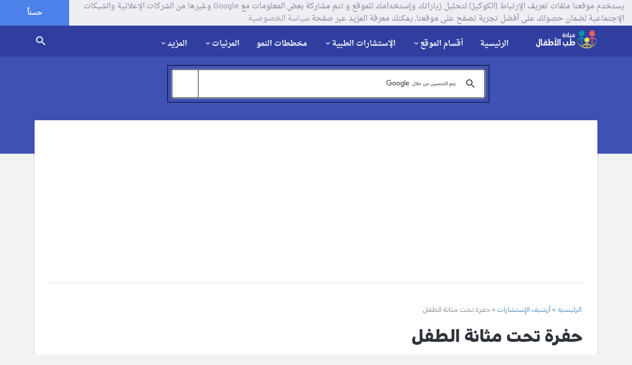

--- FILE ---
content_type: text/html; charset=utf-8
request_url: https://childclinic.net/consultation/%D8%AD%D9%81%D8%B1%D8%A9-%D8%AA%D8%AD%D8%AA-%D9%85%D8%AB%D8%A7%D9%86%D8%A9-%D8%A7%D9%84%D8%B7%D9%81%D9%84/
body_size: 12033
content:
<!DOCTYPE html>
<!--[if lt IE 7 ]> <html class="ie ie6 ie-lt10 ie-lt9 ie-lt8 ie-lt7 no-js" lang="ar" dir="rtl"> <![endif]-->
<!--[if IE 7 ]>    <html class="ie ie7 ie-lt10 ie-lt9 ie-lt8 no-js" lang="ar" dir="rtl"> <![endif]-->
<!--[if IE 8 ]>    <html class="ie ie8 ie-lt10 ie-lt9 no-js" lang="ar" dir="rtl"> <![endif]-->
<!--[if IE 9 ]>    <html class="ie ie9 ie-lt10 no-js" lang="ar" dir="rtl"> <![endif]-->
<!--[if gt IE 9]><!--><html class="no-js" lang="ar" dir="rtl"><!--<![endif]-->
<!-- the "no-js" class is for Modernizr. --> 
<head>
<base href="https://childclinic.net/" /><meta http-equiv="Content-Type" content="text/html; charset=utf-8">
	<title>حفرة تحت مثانة الطفل</title>
	
	<meta name="viewport" content="width=device-width, initial-scale=1.0, maximum-scale=1.0, user-scalable=no"/>
	<meta name="robots" content="index,follow,noodp,noydir" />
	<meta name="description" content="لقد اغتسلت ابنتي في البحر وفي حمام السباحة لحوالي 3 مرات ، وبالأمس بينما كنت أقوم بتنظيفها ، أدركت أن لديها حفرة تحت مثانتها وكنت قلقة هل هي طبيبة عادية؟">
	<meta name="keywords" content="حفرة,تحت,مثانة,الطفل,البنت">
	<meta name="author" content="Dr.Radwan Ghazal - MD,FAAP">
	<meta name="generator" content="http://ayhamkhalaf.com" />
	<meta name="thumbnail" content="https://childclinic.net/media/meta/thumb.png" />
	<meta name="application-name" content="عيادة طب الأطفال"/>
	<meta name="msapplication-TileColor" content="#def5f9"/>
	<meta name="msapplication-square70x70logo" content="https://childclinic.net/style/materialstyle/img/faviconx70.png"/>
	<meta name="msapplication-square150x150logo" content="https://childclinic.net/style/materialstyle/img/faviconx150.png"/>
	<meta name="msapplication-wide310x150logo" content="https://childclinic.net/style/materialstyle/img/faviconx310.png"/>
	<meta name="msapplication-square310x310logo" content="https://childclinic.net/style/materialstyle/img/faviconx310.png"/>
	<meta name="google-site-verification" content="pjVg7C020-6CzKimzD2Y9A82e9k5hAfawS39iNPs5uo" />
	<meta name="alexaVerifyID" content="HqbHkZeoZ9Gd0mzf1h4s-DrhHwM" />
	<!-- Favicon  -->
	<link rel="shortcut icon" href="https://childclinic.net/style/materialstyle/img/favicon.png">
	<link rel="icon" href="https://childclinic.net/style/materialstyle/img/favicon.png">
	<link rel="icon" href="https://childclinic.net/style/materialstyle/img/favicon@2x.png">
	<link rel="apple-touch-icon" href="https://childclinic.net/style/materialstyle/img/iphone-favicon.png">
	<link rel="apple-touch-icon" href="https://childclinic.net/style/materialstyle/img/iphone-favicon@2x.png" sizes="76x76" />
	<link rel="apple-touch-icon" href="https://childclinic.net/style/materialstyle/img/ipad-favicon.png" sizes="120x120" />
	<link rel="apple-touch-icon" href="https://childclinic.net/style/materialstyle/img/ipad-favicon@2x.png" sizes="152x152" />
	<link rel="apple-touch-icon" href="https://childclinic.net/style/materialstyle/img/faviconx180.png" sizes="180x180">
	<link rel="dns-prefetch" href="https://childclinic.net" />
	<link rel="canonical" href="https://childclinic.net/consultation/%D8%AD%D9%81%D8%B1%D8%A9-%D8%AA%D8%AD%D8%AA-%D9%85%D8%AB%D8%A7%D9%86%D8%A9-%D8%A7%D9%84%D8%B7%D9%81%D9%84/" />
	<link rel="author" href="https://plus.google.com/109056390245721486574" />
	<link rel="publisher" href="https://plus.google.com/+ChildclinicNet" />
	<link rel="alternate" href="https://childclinic.net/rss/article/" type="application/rss+xml" title="خلاصات المقالات  RSS"  />
	<link rel="alternate" href="https://childclinic.net/rss/consultation/" type="application/rss+xml" title="خلاصات الإستشارات  RSS"  />
	<!-- Schema.org markup for Google+ -->
	<meta itemscope itemtype="http://schema.org/Article" />
	<meta itemprop="name" content="حفرة تحت مثانة الطفل">
	<meta itemprop="headline" content="حفرة تحت مثانة الطفل" />
	<meta itemprop="description" content="لقد اغتسلت ابنتي في البحر وفي حمام السباحة لحوالي 3 مرات ، وبالأمس بينما كنت أقوم بتنظيفها ، أدركت أن لديها حفرة تحت مثانتها وكنت قلقة هل هي طبيبة عادية؟">
	<meta itemprop="image" content="https://childclinic.net/media/meta/og-consultation-thumb.png">
	<!-- Facebook Card -->
	<meta property="og:title" content="حفرة تحت مثانة الطفل">
	<meta property="og:type" content="article">
	<meta property="og:url" content="https://childclinic.net/consultation/%D8%AD%D9%81%D8%B1%D8%A9-%D8%AA%D8%AD%D8%AA-%D9%85%D8%AB%D8%A7%D9%86%D8%A9-%D8%A7%D9%84%D8%B7%D9%81%D9%84/">
	<meta property="og:image" content="https://childclinic.net/media/meta/og-consultation-thumb.png">
	<meta property="og:image:width" content="600" />
	<meta property="og:image:height" content="315" />
	<meta property="og:site_name" content="عيادة طب الأطفال">
	<meta property="og:description" content="لقد اغتسلت ابنتي في البحر وفي حمام السباحة لحوالي 3 مرات ، وبالأمس بينما كنت أقوم بتنظيفها ، أدركت أن لديها حفرة تحت مثانتها وكنت قلقة هل هي طبيبة عادية؟">
	<meta property="article:publisher" content="https://www.facebook.com/childclinic/" />
	<meta property="article:author" content="https://www.facebook.com/radwanghazal" />
	<!-- Twitter Card -->
	<meta name="twitter:card" content="summary_large_image" />
	<meta name="twitter:site" content="@child_clinic" />
	<meta name="twitter:creator" content="@drradwanghazal" />
	<meta name="twitter:domain" content="childclinic.net" />
	<meta name="twitter:title" content="حفرة تحت مثانة الطفل" />
	<meta name="twitter:description" content="لقد اغتسلت ابنتي في البحر وفي حمام السباحة لحوالي 3 مرات ، وبالأمس بينما كنت أقوم بتنظيفها ، أدركت أن لديها حفرة تحت مثانتها وكنت قلقة هل هي طبيبة عادية؟" />
	<meta name="twitter:image" content="https://childclinic.net/media/meta/og-consultation-thumb.png" />
	<!-- CSS-MIN-START  -->
	<link type="text/css" rel="stylesheet" id='materialize-css' href="style/materialstyle/library/materialize/css/materialize.css" media="screen,projection"/>
	<link type="text/css" rel="stylesheet" id='materialize-rtl-css' href="style/materialstyle/library/materialize/css/materialize-rtl.css" media="screen,projection"/>
	<link type="text/css" rel="stylesheet" id='bootstrap-css' href="style/materialstyle/library/bootstrap/css/bootstrap.css" media="screen,projection"/>
	<link type="text/css" rel="stylesheet" id='bootstrap-rtl-css' href="style/materialstyle/library/bootstrap/css/bootstrap-rtl.css" media="screen,projection"/>
	<link type="text/css" rel="stylesheet" id='font-awesome-css' href="style/materialstyle/library/font-awesome/css/font-awesome.min.css" media="screen,projection">
	<link type="text/css" rel="stylesheet" id='animations-css' href="style/materialstyle/css/animations.css" media="screen,projection">
	<link type="text/css" rel="stylesheet" id='fotorama-css' href="style/materialstyle/library/fotorama/fotorama.css" media="screen,projection">
	<link type="text/css" rel="stylesheet" id='owl-carousel-css' href="style/materialstyle/css/owl.carousel.css"/>
	<link type="text/css" rel="stylesheet" id='fancybox-css' href="style/materialstyle/css/jquery.fancybox.css"/>
	<link type="text/css" rel="stylesheet" id='social-btn-css' href="style/materialstyle/css/social-btn.css" media="screen,projection"/>
	<link type="text/css" rel="stylesheet" id='rrssb-css' href="style/materialstyle/css/rrssb.css" media="screen,projection"/>
	<link type="text/css" rel="stylesheet" id='style-css' href="style/materialstyle/css/style.css" media="screen,projection"/>
	<link type="text/css" rel="stylesheet" id='cooki-css' href="style/materialstyle/css/cooki.css" media="screen,projection"/>
	<!-- END-CSS-MIN  -->
	<!-- Scripts  -->
	<!-- HTML5 Shim and Respond.js IE8 support of HTML5 elements and media queries -->
	<!-- WARNING: Respond.js doesn't work if you view the page via file:// -->
	<!--[if lt IE 9]>
	<script src="https://oss.maxcdn.com/libs/html5shiv/3.7.0/html5shiv.js"></script>
	<script src="https://oss.maxcdn.com/libs/respond.js/1.3.0/respond.min.js"></script>
	<![endif]-->

	<script data-ad-client="ca-pub-5967692282231132" async src="https://pagead2.googlesyndication.com/pagead/js/adsbygoogle.js"></script>
</head>
<body>

  <!-- Off screen navigation -->
  <div id="sidr" class="grey lighten-4">
<div class="grey lighten-4 sidrdl"><a href="https://childclinic.net/" class="logo-lg"><img alt="عيادة طب الأطفال" src="style/materialstyle/img/iphone-favicon.png" style="width:60px;height:60px;" /></a></div>
<!--<div class="grey lighten-4 sidrds">
              <!--
                <div class="col-xs-12 col-md-12 grey lighten-4">
				<form action="search/" accept-charset="utf-8" method="post">
                  <div class="input-field col-xs-7 col-md-5 grey lighten-4">
                    <i class="fa fa-search prefix"></i>
                    <input id="icon_prefix" type="text" class="validate" name="namesearch">
                    <label for="icon_prefix">إبحث في الموقع</label>
                  </div>
                  <div class="input-field col-xs-5 col-md-3 grey lighten-4">
                    <button class="waves-effect waves-light btn grey" type="submit" name="send"><i class="mdi-action-search center"></i></button>
                  </div>
				  </form>
				</div>
              
</div>-->
                    <div class="accordion-color grey lighten-4 z-depth-0">
                      <ul class="collapsible z-depth-0" data-collapsible="accordion">

                        <li><div class="collapsible-header grey lighten-2 waves-effect waves-light"><a href="https://childclinic.net/"><i class="fa fa-home"></i>الرئيسية</a></div></li>
					  
                        <li>
                          <div class="collapsible-header grey lighten-3 waves-effect waves-light"><i class="fa fa-list-ul"></i>أقسام الموقع</div>
                          <div class="collapsible-body grey lighten-4 paddinnng_right">
							<ul class="insidr">
							<li><a href='category/%D8%A3%D8%AE%D8%A8%D8%A7%D8%B1-%D8%A7%D9%84%D8%B7%D8%A8/'>أخبار الطب</a></li><li><a href='category/%D8%A7%D9%84%D8%AD%D9%85%D9%84-%D9%88%D8%A7%D9%84%D9%88%D9%84%D8%A7%D8%AF%D8%A9/'>الحمل والولادة</a></li><li><a href='category/%D9%86%D9%85%D9%88-%D9%88%D8%AA%D8%B7%D9%88%D8%B1-%D8%A7%D9%84%D8%B7%D9%81%D9%84/'>نمو و تطور الطفل</a></li><li><a href='category/%D8%A7%D8%B3%D8%B9%D8%A7%D9%81%D8%A7%D8%AA-%D8%A7%D9%84%D8%A3%D8%B7%D9%81%D8%A7%D9%84/'>اسعافات الأطفال</a></li><li><a href='category/%D8%A3%D9%85%D8%B1%D8%A7%D8%B6-%D8%A7%D9%84%D8%A3%D8%B7%D9%81%D8%A7%D9%84/'>أمراض الأطفال</a></li><li><a href='category/%D8%AA%D8%BA%D8%B0%D9%8A%D8%A9-%D8%A7%D9%84%D8%B7%D9%81%D9%84/'>تغذية الطفل</a></li><li><a href='category/%D8%B3%D9%84%D8%A7%D9%85%D8%A9-%D8%A7%D9%84%D8%A3%D8%B7%D9%81%D8%A7%D9%84/'>سلامة الأطفال</a></li><li><a href='category/%D8%A3%D8%B3%D9%85%D8%A7%D8%A1-%D8%A7%D9%84%D8%A3%D8%B7%D9%81%D8%A7%D9%84/'>أسماء الأطفال</a></li><li><a href='category/%D8%AD%D8%B3%D8%A7%D8%A8%D8%A7%D8%AA-%D8%B7%D8%A8%D9%8A%D8%A9/'>حسابات طبية</a></li><li><a href='category/%D8%A7%D9%84%D8%B7%D8%A8-%D8%A7%D9%84%D8%A8%D8%AF%D9%8A%D9%84/'>الطب البديل</a></li>
							</ul>
						 </div>
                        </li>
						
						
						
                        <li>
                          <div class="collapsible-header grey lighten-2 waves-effect"><i class="fa fa-user-md"></i>الإستشارات الطبية</div>
                          <div class="collapsible-body grey lighten-4 paddinnng_right">
							<ul class="insidr">
								<li><a href="consultation/terms/">شروط الإستخدام</a></li>
								<li><a href="consultation/%D8%A7%D9%85%D8%B3%D8%A7%D9%83-%D8%AC%D8%A7%D9%85%D8%AF-%D8%B9%D9%86%D8%AF-%D8%A7%D9%84%D8%B1%D8%B6%D9%8A%D8%B9/">تصفح الإستشارات</a></li>
								<li><a href="consultation/archive/">أرشيف الإستشارات</a></li>
								<li><a href="consultation/add/">أرسل استشارتك</a></li>
							</ul>
						  </div>
                        </li>
						
						
						<li><div class="collapsible-header grey lighten-3 waves-effect waves-light"><a href="growth-charts/"><i class="fa fa-bar-chart"></i>مخططات النمو</a></div></li>
						
                        <li>
                          <div class="collapsible-header grey lighten-2 waves-effect"><i class="fa fa-youtube"></i>المرئيات</div>
                          <div class="collapsible-body grey lighten-4 paddinnng_right">
							<ul class="insidr">
          <li><a href="photos/">مكتبة الصور</a></li>
          <li><a href="videos/">مكتبة الفيديو</a></li>
							</ul>
						  </div>
                        </li>
						
                        <li>
                          <div class="collapsible-header grey lighten-3"><i class="fa fa-chevron-circle-down"></i>المزيد</div>
                          <div class="collapsible-body grey lighten-4 paddinnng_right">
							<ul class="insidr">
		<li><a href="newsletter/">النشرات البريدية</a></li>
		<li><a href="pediatrics-directory/">دليل المواقع</a></li>
		<li><a href="reviews/">آراء في الموقع</a></li>
		<li><a href="nominations/">ترشيح الموقع</a></li>
		<li><a href="support-us/">دعم الموقع مجاناً</a></li>
		<li><a href="awards/">جوائز الموقع</a></li>
		<li><a href="privacy/">سياسة الخصوصية</a></li>
		<li><a href="advertising/">سياسة الإعلان</a></li>
		<li><a href="terms/">شروط الإستخدام</a></li>
		<li><a href="about/">حول الموقع</a></li>
		<li><a href="contact/">اتصل بنا</a></li>
							</ul>
						  </div>
                        </li>	
						
						
                      </ul>
                    </div>

  </div><!-- /#sidr -->

  <!-- header -->
  <header>
    <!-- nav -->
    <div class="nav nav-sticky indigo darken-2 sticky nosticky">
      <div class="container">
      <a href="https://childclinic.net/" class="brand-logo right"><img src="style/materialstyle/img/logo.png" alt="عيادة طب الأطفال"></a>
      <div class="menu">
        <ul>
		
		  <li><a href="https://childclinic.net/">الرئيسية</a></li>
          <li class="dropdown">
            <a id="drop1" href="#" class="dropdown-toggle" data-toggle="dropdown" aria-haspopup="true" aria-expanded="false">أقسام الموقع<i class="mdi-hardware-keyboard-arrow-down caret"></i></a> 
            <ul class="dropdown-menu" aria-labelledby="drop1">
              <li><a href='category/%D8%A3%D8%AE%D8%A8%D8%A7%D8%B1-%D8%A7%D9%84%D8%B7%D8%A8/'>أخبار الطب</a></li><li><a href='category/%D8%A7%D9%84%D8%AD%D9%85%D9%84-%D9%88%D8%A7%D9%84%D9%88%D9%84%D8%A7%D8%AF%D8%A9/'>الحمل والولادة</a></li><li><a href='category/%D9%86%D9%85%D9%88-%D9%88%D8%AA%D8%B7%D9%88%D8%B1-%D8%A7%D9%84%D8%B7%D9%81%D9%84/'>نمو و تطور الطفل</a></li><li><a href='category/%D8%A7%D8%B3%D8%B9%D8%A7%D9%81%D8%A7%D8%AA-%D8%A7%D9%84%D8%A3%D8%B7%D9%81%D8%A7%D9%84/'>اسعافات الأطفال</a></li><li><a href='category/%D8%A3%D9%85%D8%B1%D8%A7%D8%B6-%D8%A7%D9%84%D8%A3%D8%B7%D9%81%D8%A7%D9%84/'>أمراض الأطفال</a></li><li><a href='category/%D8%AA%D8%BA%D8%B0%D9%8A%D8%A9-%D8%A7%D9%84%D8%B7%D9%81%D9%84/'>تغذية الطفل</a></li><li><a href='category/%D8%B3%D9%84%D8%A7%D9%85%D8%A9-%D8%A7%D9%84%D8%A3%D8%B7%D9%81%D8%A7%D9%84/'>سلامة الأطفال</a></li><li><a href='category/%D8%A3%D8%B3%D9%85%D8%A7%D8%A1-%D8%A7%D9%84%D8%A3%D8%B7%D9%81%D8%A7%D9%84/'>أسماء الأطفال</a></li><li><a href='category/%D8%AD%D8%B3%D8%A7%D8%A8%D8%A7%D8%AA-%D8%B7%D8%A8%D9%8A%D8%A9/'>حسابات طبية</a></li><li><a href='category/%D8%A7%D9%84%D8%B7%D8%A8-%D8%A7%D9%84%D8%A8%D8%AF%D9%8A%D9%84/'>الطب البديل</a></li>
            </ul>
          </li>
          <li class="dropdown">
            <a id="drop2" href="#" class="dropdown-toggle" data-toggle="dropdown" aria-haspopup="true" aria-expanded="false">الإستشارات الطبية<i class="mdi-hardware-keyboard-arrow-down caret"></i></a> 
            <ul class="dropdown-menu" aria-labelledby="drop2">
              <li><a href="consultation/terms/">شروط استخدام الإستشارات</a></li>
              <li><a href="consultation/%D8%A7%D9%85%D8%B3%D8%A7%D9%83-%D8%AC%D8%A7%D9%85%D8%AF-%D8%B9%D9%86%D8%AF-%D8%A7%D9%84%D8%B1%D8%B6%D9%8A%D8%B9/">تصفح الإستشارات</a></li>
              <li><a href="consultation/archive/">أرشيف الإستشارات</a></li>
              <li><a href="consultation/add/">أرسل استشارتك</a></li>
            </ul>
          </li>
		  <li><a href="growth-charts/">مخططات النمو</a></li>
          <li class="dropdown">
            <a id="drop3" href="#" class="dropdown-toggle" data-toggle="dropdown" aria-haspopup="true" aria-expanded="false">المرئيات<i class="mdi-hardware-keyboard-arrow-down caret"></i></a> 
            <ul class="dropdown-menu" aria-labelledby="drop3">
              <li><a href="photos/">مكتبة الصور</a></li>
              <li><a href="videos/">مكتبة الفيديو</a></li>
            </ul>
          </li>
		  
          <li class="dropdown">
            <a id="drop4" href="#" class="dropdown-toggle" data-toggle="dropdown" aria-haspopup="true" aria-expanded="false">المزيد<i class="mdi-hardware-keyboard-arrow-down caret"></i></a> 
            <ul class="dropdown-menu" aria-labelledby="drop4">
			  <li><a href="newsletter/">النشرات البريدية</a></li>
			  <li><a href="pediatrics-directory/">دليل المواقع</a></li>
			  <li class="divider"></li>
			  <li><a href="reviews/">آراء في الموقع</a></li>
			  <li><a href="nominations/">ترشيح الموقع</a></li>
			  <li><a href="support-us/">دعم الموقع مجاناً</a></li>
			  <li><a href="awards/">جوائز الموقع</a></li>
			  <li class="divider"></li>
              <li><a href="privacy/">سياسة الخصوصية</a></li>
              <li><a href="advertising/">سياسة الإعلان</a></li>
              <li><a href="terms/">شروط الإستخدام</a></li>
			  <li class="divider"></li>
              <li><a href="about/">حول الموقع</a></li>
              <li><a href="contact/">اتصل بنا</a></li>
            </ul>
          </li>
        </ul>
      </div>
      <!-- search -->
      
      <!-- <span id="trigger-overlay" class="search-icon"><a href="search"><i class="mdi-action-search"></i></a></span> -->
      <span class="search-icon"><a href="search"><i class="mdi-action-search"></i></a></span>
      <div class="menu-icon" href="#sidr">
        <i class="mdi-navigation-menu"></i>
      </div>
      
      
      
      <!--
      <div class="overlay overlay-genie" data-steps="m 701.56545,809.01175 35.16718,0 0,19.68384 -35.16718,0 z;m 698.9986,728.03569 41.23353,0 -3.41953,77.8735 -34.98557,0 z;m 687.08153,513.78234 53.1506,0 C 738.0505,683.9161 737.86917,503.34193 737.27015,806 l -35.90067,0 c -7.82727,-276.34892 -2.06916,-72.79261 -14.28795,-292.21766 z;m 403.87105,257.94772 566.31246,2.93091 C 923.38284,513.78233 738.73561,372.23931 737.27015,806 l -35.90067,0 C 701.32034,404.49318 455.17312,480.07689 403.87105,257.94772 z;M 51.871052,165.94772 1362.1835,168.87863 C 1171.3828,653.78233 738.73561,372.23931 737.27015,806 l -35.90067,0 C 701.32034,404.49318 31.173122,513.78234 51.871052,165.94772 z;m 52,26 1364,4 c -12.8007,666.9037 -273.2644,483.78234 -322.7299,776 l -633.90062,0 C 359.32034,432.49318 -6.6979288,733.83462 52,26 z;m 0,0 1439.999975,0 0,805.99999 -1439.999975,0 z">
        <svg xmlns="http://www.w3.org/2000/svg" width="100%" height="100%" viewBox="0 0 1440 806" preserveAspectRatio="none">
          <path class="overlay-path" d="m 701.56545,809.01175 35.16718,0 0,19.68384 -35.16718,0 z"/>
        </svg>
        <button type="button" class="overlay-close"><i class="mdi-navigation-close"></i></button>
        
<div class="search-form">
          <div class="container">
            <div class="row">
              <span>طفلي يشكو من :</span>
              <script async src='https://cse.google.com/cse.js?cx=partner-pub-5967692282231132:bhykqz181ey'></script><div class="gcse-searchbox-only"></div>
            </div>
          </div>
        </div>
-->


        
        <!--<div class="search-form">
          <div class="container">
            <div class="row">
              <span>طفلي يشكو من :</span>
              <form action="search/" accept-charset="utf-8" method="post">
                <input type="text" name="namesearch" class="col-md-7 col m7" id="namesearch" placeholder="ما الذي تريد البحث عنه؟">
				<div class="input-field col-sm-12 center">
                  <button class="waves-effect waves-light btn btn-flat-large pink" type="submit" name="send"><i class="mdi-action-search right"></i> إبحث الآن</button>
                </div>
              </form>
            </div>
          </div>
        </div>-->
      </div> <!--/ search -->
	  </div>
 <!--/ nav -->
  </header>
  <!--/ header --><div class="heading-bg indigo">
  <div class="h-100 container">
    <div class="h-100 row">
        
        <script async src="https://cse.google.com/cse.js?cx=partner-pub-5967692282231132:bhykqz181ey"></script>

        <div class="col-xs-2 .col-md-2 align-middle center">
        </div>

        <div class="h-100 col-xs-8 .col-md-8 align-middle center">
            
            <div class="gcse-searchbox-only"></div>
            
        </div>
        
        <div class="col-xs-2 .col-md-2 align-middle center">
        </div>
        
    </div>
  </div>
</div>

<!-- Blogs container -->
<div class="section blog">
  <div class="container">
    <div class="row no-margin-bottom">
      <div class="lb col-sm-12">
        <!-- Single post -->
        <div class="single">
          <!-- Post content -->
          <div class="post single-post no-margin-bottom">
			<div id="breadcrumb-row"><ol itemscope itemtype="http://schema.org/BreadcrumbList"><li itemprop="itemListElement" itemscope itemtype="http://schema.org/ListItem">
							<a itemprop="item" href="https://childclinic.net/"><span itemprop="name">الرئيسية</span></a>
							<meta itemprop="position" content="1" />
						</li><li itemprop="itemListElement" itemscope itemtype="http://schema.org/ListItem">
							<a itemprop="item" href="consultation/archive/"><span itemprop="name">أرشيف الإستشارات</span></a>
							<meta itemprop="position" content="2" />
						</li><li itemprop="itemListElement" itemscope="" itemtype="http://schema.org/ListItem">
							<span itemprop="name">حفرة تحت مثانة الطفل</span>
							<meta itemprop="position" content="3">
						</li></ol></div>
            <h1>حفرة تحت مثانة الطفل</h1>
            <div class="single-content text-darken-3">
              

<h5>معلومات الإستشارة</h5>
<div class="grey-text text-darken-3">
<span class="author"><i class="fa fa-sort-numeric-asc"></i> رقم الإستشارة : 7156</span>
</div>
<div class="grey-text text-darken-3">
<span class="author"><i class="mdi-social-person"></i> المرسل : Sara</span>
</div>
<div class="grey-text text-darken-3">
<span class="author"><i class="fa fa-globe"></i> البلد : المغرب</span>
</div>
<div class="grey-text text-darken-3">
<span class="author"><i class="mdi-device-access-time"></i> التاريخ : 23-07-2020</span>
</div>
<div class="grey-text text-darken-3">
<span class="author"><i class="mdi-action-visibility"></i> مرات القراءة : 5104</span>
</div>

<h5>معلومات الطفل</h5>
<div class="grey-text text-darken-3">
<span class="author"><i class="fa fa-child"></i> اسم الطفل : Yara</span>
</div>
<div class="grey-text text-darken-3">
<span class="author"><i class="fa fa-calendar"></i> تاريخ ولادته : 19022020</span>
</div>
<div class="grey-text text-darken-3">
<span class="author"><i class="fa fa-birthday-cake"></i> عمره : 5 months</span>
</div>
<div class="grey-text text-darken-3">
<span class="author"><i class="fa fa-venus-mars"></i> جنسه : أنثى</span>
</div>
<div class="grey-text text-darken-3">
<span class="author"><i class="fa fa-smile-o"></i> محيط رأسه : 0</span>
</div>
<div class="grey-text text-darken-3">
<span class="author"><i class="fa fa-smile-o"></i> الوزن الحالي : 5 kg</span>
</div>
<div class="grey-text text-darken-3">
<span class="author"><i class="fa fa-smile-o"></i> وزن الطفل عند الولادة : 3360</span>
</div>
<div class="grey-text text-darken-3">
<span class="author"><i class="fa fa-smile-o"></i> طوله : 1.80</span>
</div>
<div class="grey-text text-darken-3">
<span class="author"><i class="fa fa-cutlery"></i> تغذيته : حليب صناعي</span>
</div>
<h5>معلومات إضافية</h5>
<div class="grey-text text-darken-3">
<span class="author"><i class="fa fa-cutlery"></i> تغذية إضافية : </span>
</div>
<div class="grey-text text-darken-3">
<span class="author"><i class="fa fa-heartbeat"></i> سوابق هامة : </span>
</div>
<div class="grey-text text-darken-3">
<span class="author"><i class="fa fa-users"></i> سوابق عائلية : </span>
</div>
<h3>نص الإستشارة</h3>
<div class="grey-text text-darken-3">
<p>لقد اغتسلت ابنتي في البحر وفي حمام السباحة لحوالي 3 مرات ، وبالأمس بينما كنت أقوم بتنظيفها ، أدركت أن لديها حفرة تحت مثانتها وكنت قلقة هل هي طبيبة عادية؟ </p>
</div>
<h5>فيديو مرفق</h5>
<div class="grey-text text-darken-3">

<video width="100%" height="auto" controls preload="auto">
  <source src="media/consultation-videos/Yara.mp4" type="video/mp4">
Your browser does not support the video tag.
</video>

</div>
<h3>رد الطبيب</h3>
<div class="grey-text text-darken-3">
<p><h1><span style="font-size: medium;">حفرة تحت مثانة الطفل</span></h1><br /><p>السلام عليكم&nbsp;</p><p>للأسف لم يظهر الفيديو&nbsp;</p><p>و ارجو محاولة ارساله من جديد مع الاسشارة القادمة</p><p>او ارسال صورة للحفرة فقط&nbsp;</p><p>لكي اتمكن من تقدير الحالة</p></p>
</div>
            </div>
          </div>
          <!--/ Post content -->
        </div>
        <!--/ Single post -->
        <!-- Comments -->
          <div class="row no-margin-bottom">
            <div class="col-sm-12 no-margin-bottom">
              <div class="single-comments no-margin-bottom">
			  
				<div class="row">
				<div class="grey-text text-darken-1 font_title_slim font_size_14"><span class="author"><i class="mdi-content-reply"></i>شارك الإستشارة و انشرها على صفحتك مع الأصدقاء على:</span></div>
                </div>
			  
				<div class="row center">
				<!-- Buttons start here. Copy this ul to your document. -->
    <ul class="rrssb-buttons">


	
      <li class="rrssb-facebook">
        <!--  Replace with your URL. For best results, make sure you page has the proper FB Open Graph tags in header:
              https://developers.facebook.com/docs/opengraph/howtos/maximizing-distribution-media-content/ -->
        <a href="https://www.facebook.com/sharer/sharer.php?u=https://childclinic.net/consultation/%D8%AD%D9%81%D8%B1%D8%A9-%D8%AA%D8%AD%D8%AA-%D9%85%D8%AB%D8%A7%D9%86%D8%A9-%D8%A7%D9%84%D8%B7%D9%81%D9%84/" class="popup">
          <span class="rrssb-icon">
            <svg xmlns="http://www.w3.org/2000/svg" viewBox="0 0 29 29"><path d="M26.4 0H2.6C1.714 0 0 1.715 0 2.6v23.8c0 .884 1.715 2.6 2.6 2.6h12.393V17.988h-3.996v-3.98h3.997v-3.062c0-3.746 2.835-5.97 6.177-5.97 1.6 0 2.444.173 2.845.226v3.792H21.18c-1.817 0-2.156.9-2.156 2.168v2.847h5.045l-.66 3.978h-4.386V29H26.4c.884 0 2.6-1.716 2.6-2.6V2.6c0-.885-1.716-2.6-2.6-2.6z"/></svg>
          </span>
          <span class="rrssb-text">فيسبوك</span>
        </a>
      </li>
	  
      <li class="rrssb-twitter">
        <!-- Replace href with your Meta and URL information  -->
        <a href="https://twitter.com/intent/tweet?text=https%3A%2F%2Fchildclinic.net%2Fconsultation%2F%25D8%25AD%25D9%2581%25D8%25B1%25D8%25A9-%25D8%25AA%25D8%25AD%25D8%25AA-%25D9%2585%25D8%25AB%25D8%25A7%25D9%2586%25D8%25A9-%25D8%25A7%25D9%2584%25D8%25B7%25D9%2581%25D9%2584%2F"
        class="popup">
          <span class="rrssb-icon">
            <svg xmlns="http://www.w3.org/2000/svg" viewBox="0 0 28 28"><path d="M24.253 8.756C24.69 17.08 18.297 24.182 9.97 24.62a15.093 15.093 0 0 1-8.86-2.32c2.702.18 5.375-.648 7.507-2.32a5.417 5.417 0 0 1-4.49-3.64c.802.13 1.62.077 2.4-.154a5.416 5.416 0 0 1-4.412-5.11 5.43 5.43 0 0 0 2.168.387A5.416 5.416 0 0 1 2.89 4.498a15.09 15.09 0 0 0 10.913 5.573 5.185 5.185 0 0 1 3.434-6.48 5.18 5.18 0 0 1 5.546 1.682 9.076 9.076 0 0 0 3.33-1.317 5.038 5.038 0 0 1-2.4 2.942 9.068 9.068 0 0 0 3.02-.85 5.05 5.05 0 0 1-2.48 2.71z"/></svg>
          </span>
          <span class="rrssb-text">تويتر</span>
        </a>
      </li>

      <li class="rrssb-whatsapp">
        <a href="whatsapp://send?text=حفرة تحت مثانة الطفل, https://childclinic.net/consultation/%D8%AD%D9%81%D8%B1%D8%A9-%D8%AA%D8%AD%D8%AA-%D9%85%D8%AB%D8%A7%D9%86%D8%A9-%D8%A7%D9%84%D8%B7%D9%81%D9%84/" data-action="share/whatsapp/share">
          <span class="rrssb-icon">
            <svg xmlns="http://www.w3.org/2000/svg" width="90" height="90" viewBox="0 0 90 90"><path d="M90 43.84c0 24.214-19.78 43.842-44.182 43.842a44.256 44.256 0 0 1-21.357-5.455L0 90l7.975-23.522a43.38 43.38 0 0 1-6.34-22.637C1.635 19.63 21.415 0 45.818 0 70.223 0 90 19.628 90 43.84zM45.818 6.983c-20.484 0-37.146 16.535-37.146 36.86 0 8.064 2.63 15.533 7.076 21.61l-4.64 13.688 14.274-4.537A37.122 37.122 0 0 0 45.82 80.7c20.48 0 37.145-16.533 37.145-36.857S66.3 6.983 45.818 6.983zm22.31 46.956c-.272-.447-.993-.717-2.075-1.254-1.084-.537-6.41-3.138-7.4-3.495-.993-.36-1.717-.54-2.438.536-.72 1.076-2.797 3.495-3.43 4.212-.632.72-1.263.81-2.347.27-1.082-.536-4.57-1.672-8.708-5.332-3.22-2.848-5.393-6.364-6.025-7.44-.63-1.076-.066-1.657.475-2.192.488-.482 1.084-1.255 1.625-1.882.543-.628.723-1.075 1.082-1.793.363-.718.182-1.345-.09-1.884-.27-.537-2.438-5.825-3.34-7.977-.902-2.15-1.803-1.793-2.436-1.793-.63 0-1.353-.09-2.075-.09-.722 0-1.896.27-2.89 1.344-.99 1.077-3.788 3.677-3.788 8.964 0 5.288 3.88 10.397 4.422 11.113.54.716 7.49 11.92 18.5 16.223 11.01 4.3 11.01 2.866 12.996 2.686 1.984-.18 6.406-2.6 7.312-5.107.9-2.513.9-4.664.63-5.112z"/></svg>
          </span>
          <span class="rrssb-text">واتساب</span>
        </a>
      </li>
      
      <li class="rrssb-telegram">
        <a href="https://telegram.me/share/?url=https://childclinic.net/consultation/%D8%AD%D9%81%D8%B1%D8%A9-%D8%AA%D8%AD%D8%AA-%D9%85%D8%AB%D8%A7%D9%86%D8%A9-%D8%A7%D9%84%D8%B7%D9%81%D9%84/&text=حفرة تحت مثانة الطفل">
          <span class="rrssb-icon">
            <svg xmlns="http://www.w3.org/2000/svg" xmlns:xlink="http://www.w3.org/1999/xlink" viewBox="0 0 1000 1000"><path d="M500,10C229.4,10,10,229.4,10,500s219.4,490,490,490s490-219.4,490-490S770.6,10,500,10z M740.8,345.9l-80.4,378.8c-5.5,27-21.8,33.3-44.4,20.9L493.5,655l-58.8,57.2c-6.9,6.7-12.3,12.3-24.5,12.3c-15.9,0-13.2-5.9-18.6-21.1l-41.7-137l-121.2-37.7c-26.2-8-26.4-26,5.9-38.9l472-182.2C728.2,297.9,749,312.8,740.8,345.9L740.8,345.9z"/></svg>
          </span>
          <span class="rrssb-text">تيليغرام</span>
        </a>
      </li>
	  
      <li class="rrssb-email">
        <a href="mailto:?Subject=حفرة تحت مثانة الطفل&body=حفرة تحت مثانة الطفل, https://childclinic.net/consultation/%D8%AD%D9%81%D8%B1%D8%A9-%D8%AA%D8%AD%D8%AA-%D9%85%D8%AB%D8%A7%D9%86%D8%A9-%D8%A7%D9%84%D8%B7%D9%81%D9%84/">
          <span class="rrssb-icon">
            <svg xmlns="http://www.w3.org/2000/svg" width="24" height="24" viewBox="0 0 24 24"><path d="M21.386 2.614H2.614A2.345 2.345 0 0 0 .279 4.961l-.01 14.078a2.353 2.353 0 0 0 2.346 2.347h18.771a2.354 2.354 0 0 0 2.347-2.347V4.961a2.356 2.356 0 0 0-2.347-2.347zm0 4.694L12 13.174 2.614 7.308V4.961L12 10.827l9.386-5.866v2.347z"/></svg>
          </span>
          <span class="rrssb-text">أرسل بالبريد</span>
        </a>
      </li>
	  
	  <li class="rrssb-print">
        <a href="javascript:window.print()">
          <span class="rrssb-icon">
            <svg viewbox="0 0 24 24"><path fill="#000000" d="M18,3H6V7H18M19,12A1,1 0 0,1 18,11A1,1 0 0,1 19,10A1,1 0 0,1 20,11A1,1 0 0,1 19,12M16,19H8V14H16M19,8H5A3,3 0 0,0 2,11V17H6V21H18V17H22V11A3,3 0 0,0 19,8Z"></path></svg>
          </span>
          <span class="rrssb-text">طباعة</span>
        </a>
      </li>

    </ul>
    <!-- Buttons end here -->
                </div>
				
              </div>
            </div>
          </div>
        <!--/ Comments --><!-- Comments -->
          <div class="row">
            <div class="col-sm-12">
              <div class="lb single-comments">
					<div class="post-btn center" dir="rtl"><a href="consultation/%D8%AE%D8%B7%D8%B1-%D8%A7%D9%86%D9%81%D9%84%D9%88%D9%86%D8%B2%D8%A7-%D8%A7%D9%84%D8%AE%D9%86%D8%A7%D8%B2%D9%8A%D8%B1-%D8%B9%D9%84%D9%89-%D8%A7%D9%84%D8%B7%D9%81%D9%84-%D8%A7%D9%84%D9%85%D8%B5%D8%A7%D8%A8-%D8%A8%D8%A7%D9%84%D8%B1%D8%A8%D9%88/" class="btn waves-effect grey lighten-5 btn-flat-large grey-text">الأولى</a><a href="consultation/%D9%85%D8%A7%D8%A1-%D8%A7%D9%84%D8%B1%D8%B2-%D9%84%D9%84%D8%B7%D9%81%D9%84-%D9%81%D9%8A-%D8%A7%D9%84%D8%B4%D9%87%D8%B1-%D8%A7%D9%84%D8%B1%D8%A7%D8%A8%D8%B9/" class="btn waves-effect grey lighten-5 btn-flat-large grey-text">السابق</a><a href="consultation/%D9%85%D8%A7%D8%A1-%D8%A7%D9%84%D8%B1%D8%B2-%D9%84%D9%84%D8%B7%D9%81%D9%84-%D9%81%D9%8A-%D8%A7%D9%84%D8%B4%D9%87%D8%B1-%D8%A7%D9%84%D8%B1%D8%A7%D8%A8%D8%B9/" class="btn waves-effect grey lighten-5 btn-flat-large grey-text">7155</a><a href="consultation/%D8%AD%D9%81%D8%B1%D8%A9-%D8%AA%D8%AD%D8%AA-%D9%85%D8%AB%D8%A7%D9%86%D8%A9-%D8%A7%D9%84%D8%B7%D9%81%D9%84/" class="btn waves-effect grey lighten-5 btn-flat-large indigo-text">7156</a><a href="consultation/%D9%87%D9%84-%D8%B7%D9%88%D9%84-%D8%B7%D9%81%D9%84%D9%8A-%D9%85%D8%AA%D9%86%D8%A7%D8%B3%D8%A8-%D9%85%D8%B9-%D8%B9%D9%85%D8%B1%D9%87/" class="btn waves-effect grey lighten-5 btn-flat-large grey-text">7157</a><a href="consultation/%D9%87%D9%84-%D8%B7%D9%88%D9%84-%D8%B7%D9%81%D9%84%D9%8A-%D9%85%D8%AA%D9%86%D8%A7%D8%B3%D8%A8-%D9%85%D8%B9-%D8%B9%D9%85%D8%B1%D9%87/" class="btn waves-effect grey lighten-5 btn-flat-large grey-text">التالي</a><a href="consultation/%D8%A7%D9%85%D8%B3%D8%A7%D9%83-%D8%AC%D8%A7%D9%85%D8%AF-%D8%B9%D9%86%D8%AF-%D8%A7%D9%84%D8%B1%D8%B6%D9%8A%D8%B9/" class="btn waves-effect grey lighten-5 btn-flat-large grey-text">الأخيرة</a></div>
              </div>
            </div>
          </div>
<!--/ Comments -->
      </div>

    </div>
  </div>
</div>
<!--/ Blogs container section --><!--كود اعلانات قبل بداية فوتر كل صفحة-->
<div class="JC-WIDGET-DMROOT" data-widget-id="1ff91d079c73d2c69d1cf997f20926e6"></div>
<script type="text/javascript" async="async" src="https://static.jubnaadserve.com/api/widget.js"></script>
<!-- footer -->
<footer class="page-footer z-depth-1 grey darken-3">
  <div class="container">
    <div class="row">


      <div class="col-md-4 col-sm-12">
        <div class="footer-widget widget-info font_title_slim font_size_14">
          <h5 class="widget-title">عن العيادة</h5>
          موقع طبي علمي تثقيفي يهتم برعاية وصحة الأطفال وتثقيف آبائهم وتوعيتهم ويقوم بإدارته والإشراف عليه أخصائي أمراض
          الأطفال الدكتور <a href="radwan-ghazal/">رضوان فريد غزال</a>.
          <ul>
            <li class="clearfix">
            <li><i class="mdi-action-account-balance"></i>سوريا, دمشق, شارع مرشد خاطر (بغداد) , جادة الخطيب.</li>
            <li><i class="mdi-communication-call"></i>00963114414026</li>
            <li><i class="mdi-content-mail"></i>info@childclinic.net</li>
          </ul>
        </div>
      </div>

      <div class="col-md-4 col-sm-12">
        <div class="footer-widget widget-tweets">
          <h5 class="widget-title">موقعنا:</h5>
          <ul>

            <li class="clearfix">
              <div class="font_title_slim font_size_14">
                <i class="fa fa-bullhorn"></i>
                <span>
                  لا يقدم التشخيص أو العلاج وجميع المعلومات الواردة فيه هي لغرض التثقيف الصحي فقط ولا تغني عن مراجعة
                  واستشارة طبيب طفلك.
                </span>
              </div>
            </li>

            <li class="clearfix">
              <div class="font_title_slim font_size_14">
                <i class="fa fa-check-square-o"></i>
                <span>
                  يحقق معايير الهيئة العالمية للمواقع الطبية على شبكة الإنترنت <a
                    href="http://www.healthonnet.org/HONcode/Arabic/">HONcode</a> تحقق من <a
                    href="https://www.healthonnet.org/HONcode/Arabic/?HONConduct965216">هنا</a>
                </span>
              </div>
            </li>

            <li class="clearfix">
              <div class="font_title_slim font_size_14">
                <i class="fa fa-trophy"></i>
                حاصل على جائزة سمو الشيخ سالم العلي الصباح للمعلوماتية كأفضل مشروع صحي إلكتروني على مستوى الوطن العربي
                لعام2010, <a href="awards/">تحقق</a></span>.
              </div>
            </li>

          </ul>
        </div>
      </div>

      <div class="col-md-4 col-sm-12">
        <div class="footer-widget widget-follow">
          <h5 class="widget-title">تابعنا</h5>
          <div class="follow-btn">
            <a href="https://www.facebook.com/childclinic/" title="عيادة طب الأطفال على شبكة Facebook"><i
                class="fa fa-facebook"></i></a>
            <a href="https://twitter.com/child_clinic" title="عيادة طب الأطفال على شبكة Twitter"><i
                class="fa fa-twitter"></i></a>
            <a href="https://plus.google.com/+ChildclinicNet" title="عيادة طب الأطفال على شبكة Google+"><i
                class="fa fa-google-plus"></i></a>
            <a href="https://www.youtube.com/user/childclinic" title="عيادة طب الأطفال على شبكة Youtube"><i
                class="fa fa-youtube"></i></a>
            <a href="rss/article/" title="خلاصات المقالات RSS"><i class="fa fa-rss"></i></a>
          </div>
          <div class="clearfix"></div>
          <div class="widget-links">
            <h5 class="widget-title">النشرة البريدية</h5>
            <form id="subscribe" method="post" action="newsletter/global/">
              <div class="input-field col-sm-12 col-md-7">
                <i class="mdi-content-mail prefix"></i>
                <input name="eact" type="hidden" value="sub">
                <input name="email" id="icon_email" type="email" class="validate">
                <label for="icon_email">أدخل بريدك الإلكتروني</label>
                <button class="waves-effect waves-grey btn btn-flat grey lighten-1 white-text" type="submit"
                  name="send"><i class="mdi-content-send right"></i> اشترك الآن</button>
              </div>
            </form>
          </div>
        </div>
      </div>
    </div>

  </div>

  <div class="footer-copyright z-depth-1 grey darken-4">
    <div class="container center font_title_slim font_size_12">
      Copyright © 2026 <a href="https://childclinic.net" title="عيادة طب الأطفال">childclinic.net</a>, All rights reserved
      <br />
      آخر تحديث للموقع 23-01-2026 Last Update
      <br />
      Devleoped by <a href="https://ayhamkhalaf.com/" target="_blank">Ghazi-Khalaf Ayham</a>
    </div>
  </div>
  
  
  
  
<div class="st-actionContainer right-bottom">
	<div class="st-panel">
		<!--<div class="st-panel-header"><i class="fa fa-bars" aria-hidden="true"></i>  المزيد من الخيارات</div>-->
		<div class="st-panel-header st-close"><i class="fa fa-minus" aria-hidden="true"></i>  إغلاق</div>
		
		<div class="grid">
                <a href="consultation/add/" class="gridChildFull"><i class="fa fa-user-md" aria-hidden="true"></i> أرسل إستشارتك الطبية مجاناً</a>
			</div>
		
		<div class="st-panel-contents">
			شارك الصفحة مع أصدقائك:<br />
			
		</div>
		<div class="grid" style="padding: 4px">
		    
		    <div class="addthis_inline_share_toolbox_1q3d"></div>
				<!--<a href="#" class="gridChild"><i class="fa fa-cubes" aria-hidden="true"></i></a>
				<a href="#" class="gridChild"><i class="fa fa-database" aria-hidden="true"></i></a>
				<a href="#" class="gridChild"><i class="fa fa-send" aria-hidden="true"></i></a>
				<a href="#" class="gridChild"><i class="fa fa-tag" aria-hidden="true"></i></a>
				<a href="#" class="gridChild"><i class="fa fa-trophy" aria-hidden="true"></i></a>
				<a href="#" class="gridChild"><i class="fa fa-user" aria-hidden="true"></i></a>
				<a href="#" class="gridChild"><i class="fa fa-file" aria-hidden="true"></i></a>
				<a href="#" class="gridChild"><i class="fa fa-table" aria-hidden="true"></i></a>
				<a href="#" class="gridChild"><i class="fa fa-eject" aria-hidden="true"></i></a>-->
			</div>
	</div>
	<div class="st-btn-container right-bottom top-link-block">
        <div class="st-button-main" ><i class="fa fa-user-md" aria-hidden="true"></i> 
        <p>
        استشر الطبيب
        </p>
        </div>

        
	</div>
</div>

</footer>
<!--/ footer -->

<script type="text/javascript" src="style/materialstyle/js/jquery-3.2.0.min.js"></script>
<script type="text/javascript" src="style/materialstyle/library/fotorama/fotorama.min.js"></script>
<!-- JS-MIN-START  -->
<script type="text/javascript" src="style/materialstyle/js/jquery.rrssb.min.js"></script>
<script type="text/javascript" src="style/materialstyle/js/rrssb.js"></script>
<script type="text/javascript" src="style/materialstyle/library/bootstrap/js/bootstrap.js"></script>
<script type="text/javascript" src="style/materialstyle/library/materialize/js/materialize.js"></script>
<script type="text/javascript" src="style/materialstyle/js/jquery.easing.1.3.js"></script>
<script type="text/javascript" src="style/materialstyle/js/retina.min.js"></script>
<script type="text/javascript" src="style/materialstyle/js/jquery.lazyload.js"></script>
<script type="text/javascript" src="style/materialstyle/js/animations.js"></script>
<script type="text/javascript" src="style/materialstyle/js/jquery.countTo.js"></script>
<script type="text/javascript" src="style/materialstyle/js/jquery.appear.js"></script>
<script type="text/javascript" src="style/materialstyle/js/isotope.pkgd.min.js"></script>
<script type="text/javascript" src="style/materialstyle/js/jquery.countdown.min.js"></script>
<script type="text/javascript" src="style/materialstyle/js/smoothscroll.js"></script>
<script type="text/javascript" src="style/materialstyle/js/modernizr.custom.js"></script>
<script type="text/javascript" src="style/materialstyle/js/jquery.sidr.js"></script>
<script type="text/javascript" src="style/materialstyle/js/snap.svg-min.js"></script>
<script type="text/javascript" src="style/materialstyle/js/classie.js"></script>
<script type="text/javascript" src="style/materialstyle/js/overlay.js"></script>
<script type="text/javascript" src="style/materialstyle/js/jquery.fancybox.pack.js"></script>
<script type="text/javascript" src="style/materialstyle/js/owl.carousel.min.js"></script>
<script type="text/javascript" src="style/materialstyle/js/init.js"></script>
<script type="text/javascript" src="style/materialstyle/js/theia-sticky-sidebar.js"></script>

<!-- END-JS-MIN  -->
<script src="//cdnjs.cloudflare.com/ajax/libs/cookieconsent2/3.0.3/cookieconsent.min.js"></script>
<script src="//cdn.jsdelivr.net/jquery.touchswipe/1.6.15/jquery.touchSwipe.min.js"></script>
<script>
  window.addEventListener("load", function () {
    window.cookieconsent.initialise({
      "palette": {
        "popup": {
          "background": "#edeff5",
          "text": "#838391"
        },
        "button": {
          "background": "#4b81e8"
        }
      },
        "position": "top",
        "static": true,
      "theme": "edgeless",
      "content": {
        "message": "يستخدم موقعنا ملفات تعريف الإرتباط (الكوكيز) لتحليل زياراتك وإستخدامك للموقع و تتم مشاركة بعض المعلومات مع Google وغيرها من الشركات الإعلانية والشبكات الإجتماعية لضمان حصولك على أفضل تجربة تصفح على موقعنا, يمكنك معرفة المزيد عبر صفحة",
        "dismiss": "حسناً",
        "link": "سياسة الخصوصية",
        "href": "https://childclinic.net/privacy/"
      }
    })
  });
</script>

<script type="text/javascript">
  $(document).ready(function () {
    $('.sidebar')
      .theiaStickySidebar({
        additionalMarginTop: 80,
        additionalMarginBottom: 0
      });
  });
</script>
<script type="text/javascript">
  function clickExplorer() {
    if (document.all) {
      alert('جميع الحقوق محفوظة لعيادة طب الأطفال');
    }
    return false;
  }

  function clickOther(e) {
    if (document.layers || (document.getElementById && !document.all)) {
      if (e.which == 2 || e.which == 3) {
        alert('جميع الحقوق محفوظة لعيادة طب الأطفال');
        return false;
      }
    }
  }
  if (document.layers) {
    document.captureEvents(Event.MOUSEDOWN);
    document.onmousedown = clickOther;
  }
  else {
    document.onmouseup = clickOther;
    document.oncontextmenu = clickExplorer;
  }
  window.onload = function () {
    document.body.oncopy = function () {
      alert('جميع الحقوق محفوظة لعيادة طب الأطفال');
      return false;
    }
  };
  if (typeof (document.onselectstart) != 'undefined') document.onselectstart = function () { return false };
  document.ondragstart = function () { return false };
</script>
<!-- Google Analytics Manager -->
<script>
  (function (i, s, o, g, r, a, m) {
    i['GoogleAnalyticsObject'] = r; i[r] = i[r] || function () {
      (i[r].q = i[r].q || []).push(arguments)
    }, i[r].l = 1 * new Date(); a = s.createElement(o),
      m = s.getElementsByTagName(o)[0]; a.async = 1; a.src = g; m.parentNode.insertBefore(a, m)
  })(window, document, 'script', 'https://www.google-analytics.com/analytics.js', 'ga');
  ga('create', 'UA-22120464-1', 'auto');
  ga('send', 'pageview');
</script>
<!-- End Google Analytics Manager -->
<script>
  $('body').swipe({
    //Single swipe handler for left swipes
    //swipeLeft: function () {
    //$.sidr('close', 'sidr');
    //},
    //swipeRight: function () {
    //$.sidr('open', 'sidr');
    //},
    //Default is 75px, set to 0 for demo so any distance triggers swipe
    threshold: 32
  });
</script>






<script src="style/materialstyle/js/st.action-panel.js"></script>
<script>
$(document).ready(function(){
	$('st-actionContainer').launchBtn( { openDuration: 500, closeDuration: 300 } );
});
</script>

<script async src="https://pagead2.googlesyndication.com/pagead/js/adsbygoogle.js?client=ca-pub-5967692282231132"
     crossorigin="anonymous"></script>
</body>

</html>

--- FILE ---
content_type: text/html; charset=utf-8
request_url: https://www.google.com/recaptcha/api2/aframe
body_size: 115
content:
<!DOCTYPE HTML><html><head><meta http-equiv="content-type" content="text/html; charset=UTF-8"></head><body><script nonce="CRFITyPd_PywytXH7JQXLw">/** Anti-fraud and anti-abuse applications only. See google.com/recaptcha */ try{var clients={'sodar':'https://pagead2.googlesyndication.com/pagead/sodar?'};window.addEventListener("message",function(a){try{if(a.source===window.parent){var b=JSON.parse(a.data);var c=clients[b['id']];if(c){var d=document.createElement('img');d.src=c+b['params']+'&rc='+(localStorage.getItem("rc::a")?sessionStorage.getItem("rc::b"):"");window.document.body.appendChild(d);sessionStorage.setItem("rc::e",parseInt(sessionStorage.getItem("rc::e")||0)+1);localStorage.setItem("rc::h",'1769264247114');}}}catch(b){}});window.parent.postMessage("_grecaptcha_ready", "*");}catch(b){}</script></body></html>

--- FILE ---
content_type: text/css; charset=utf-8
request_url: https://childclinic.net/style/materialstyle/css/social-btn.css
body_size: 264
content:
.follow-btn a:hover i.fa-facebook	{background: #4551e3}
.follow-btn a:hover i.fa-twitter	{background: #2a9dff}
.follow-btn a:hover i.fa-linkedin	{background: #2a72ff}
.follow-btn a:hover i.fa-dribbble	{background: #f26798}
.follow-btn a:hover i.fa-behance	{background: #008eff}
.follow-btn a:hover i.fa-instagram	{background: #306088}
.follow-btn a:hover i.fa-youtube	{background: #e72424}
.follow-btn a:hover i.fa-google-plus	{background: #E03E2A}
.follow-btn a:hover i.fa-rss	{background: #ffa42a}
.follow-btn a:active i{
  -webkit-box-shadow: inset 0 3px 5px rgba(0, 0, 0, .125);
  box-shadow: inset 0 3px 5px rgba(0, 0, 0, .125);
}

--- FILE ---
content_type: text/javascript; charset=utf-8
request_url: https://childclinic.net/style/materialstyle/js/init.js
body_size: 2674
content:
(function($){
  $(function(){

    $('.button-collapse').sideNav();

    $('.datepicker').pickadate({
	    selectMonths: true, // Creates a dropdown to control month
	    selectYears: 15 // Creates a dropdown of 15 years to control year
	  });

    $('.dropdown-buttonxx').dropdown({
      inDuration: 300,
      outDuration: 225,
      constrain_width: false, // Does not change width of dropdown to that of the activator
      hover: true, // Activate on hover
      gutter: 0, // Spacing from edge
      belowOrigin: false, // Displays dropdown below the button
      alignment: 'left' // Displays dropdown with edge aligned to the left of button
    });

    $('.slider').slider({interval: 5000, full_width: true, transition: 800});

  }); // end of document ready
})(jQuery); // end of jQuery name space

function visible(elem, minus) {
  var $elem = $(elem);
  var $window = $(window);

  if (minus == undefined) var minus = 0;

  var docViewTop = $window.scrollTop();
  var docViewBottom = docViewTop + $window.height();

  var elemTop = $elem.offset().top;
  var elemBottom = elemTop + $elem.height() - minus;

  return ((elemBottom <= docViewBottom) && (elemTop >= docViewTop));
}

// start count 
$(window).scroll(function() {
  $('#facts').each(function(){
    var time = $('.timer').text();

    if(visible(this, 100)) {
      if(time == '' || time == '0')
        $('.timer').each(count);
    }
  });
});
function count(options) {
  var $this = $(this);
  options = $.extend({}, options || {}, $this.data('countToOptions') || {});
  $this.countTo(options);
}

// Lazy initialize
$("img.lazy").lazyload({
  effect : "fadeIn"
});

// Tweet
jQuery(document).ready(function() {
  "use strict";

  $('select').material_select();

  if ($('.fancybox').length)
    $('.fancybox').fancybox();

  var divs = jQuery('.tweetfeed .tweet'),interval, current = jQuery(divs[0]);
  var cycle = function(){
    var prev = current;   
    current = current.next();
    if (current.length == 0){
       current = jQuery(divs[0]);
    }    
    prev.fadeOut(function(){
      current.fadeIn(); 
    });
  }
  jQuery('.tweetfeed').appear(function() {
     interval = window.setInterval(cycle, 7000);    
  }, function(){
    window.clearInterval(interval);
  });
  
});

// calculate height
var winH = 460;
if (document.body && document.body.offsetWidth) {
 winH = document.body.offsetHeight;
}
if (document.compatMode=='CSS1Compat' &&
  document.documentElement &&
  document.documentElement.offsetWidth ) {
  winH = document.documentElement.offsetHeight;
}
if (window.innerWidth && window.innerHeight) {
 winH = window.innerHeight;
}

$('.slider-section').height(winH-80);
$('.full-height').height(winH-170);
$('.page-404').css('min-height', winH-50);
$('.page-soon').css('min-height', winH-80);

// favorite click
$('.favorite').on('click',function(){
  var att = $(this).attr('id');
  if(att != 'active') 
    $(this).attr('id','active');
  else 
    $(this).attr('id','');
});

// comment time line 
$(document).ready(function() {
  var h = $('.comment-time-line').height();
  $('.comment-time-line .v-line').height(h);

  //Offscreen navigation
  $('.menu-icon').sidr({
    side: 'left',
    onOpen: function() {
      //Do something on OPEN
    },
    onClose: function() {
      //Do something on CLOSE
    }
  });

  $('.menu-icon').click(function() {
    $(this).toggleClass('active');
    $(this).parent().find('> ul').toggleClass('menu-open');
  });

  $('.materialboxed').materialbox();
  
  $("#product-img").owlCarousel({
    items : 4,
    rtl:true,
    lazyLoad : true,
    navigation : true,
    margin:20,
    navigationText: [
      '<i class="mdi-image-navigate-before"></i>',
      '<i class="mdi-image-navigate-next"></i>'
    ],
  });

  $("#owlslider").owlCarousel({
    navigation : false, // Show next and prev buttons
    slideSpeed : 300,
    paginationSpeed : 400,
    singleItem:true
  });

  $('.owl-carousel img').click( function(){
    var img_src = $(this).attr('src');
    $('.display-space').attr( 'src', img_src);
  });

  $('.load-more').click( function(){
    $(this).addClass('circle-loop');
    var display_post = function(){
      $('.hide').fadeIn(1000);
      $('.load-more').html('<p>رائع، لقد شاهدت كل أعمالنا.</p>');
    };
    setTimeout(display_post, 2500);
    return false;
  });

  // Add active class use jQuery.
  file_name = $(location).attr('pathname').split('/').pop().trim();
  $('.menu li').removeClass('active');

  link = $('.menu a[href="'+ file_name +'"]');
  if (link.parents('.dropdown').length) {
    link.parents('.dropdown').addClass('active');
  } else {
    link.parent().addClass('active');
  }

});


// portfolio masonry
var $container = $('.gallery-list');
// init
$container.isotope({
  // options
  itemSelector: '.col',
  columnWidth: '.m4',
  layoutMode: 'masonry',
  isOriginLeft: false,
});

// filter items on button click
$('#filters').on( 'click', 'a', function() {
  $("img.lazy").each(function() {
    $(this).attr("src", $(this).attr("data-original"));
    $(this).removeAttr("data-original");
  });
  var filterValue = $(this).attr('data-filter');
  $container.isotope({ filter: filterValue });
});

// Count Down
$('#clock').countdown('5/5/2018 05:00:00 UTC', function(event) {
  $(this).html(event.strftime('<p>%D<span>يوم</span></p><p> : %H<span>ساعة</span></p><p> : %M<span>دقيقة</span></p><p> : %S<span>ثانية</span></p>'));
});

// Initialize Smooth Scroll
/*smoothScroll.init();*/

/* =================================
===  STICKY NAV                 ====
================================= */
/**/
 
/* NAVIGATION VISIBLE ON SCROLL */
mainNav();
$(window).scroll(function () {
    mainNav();
});

function mainNav() {
  var top = (document.documentElement && document.documentElement.scrollTop) || document.body.scrollTop;
  if (top > 190) {
    $('.sub-header').css({'opacity':'0', 'visibility':'hidden', 'margin-top':'-20px'});
    $('.nav-sticky:not(.nosticky)').css({'margin-top':'0'})
                    .removeClass('transparent')
                    .addClass('indigo sticky');
    $('.top-link-block')
                    .removeClass('hidden');
  } else {
	$('.sub-header').css({'opacity':'1', 'visibility':'visible', 'margin-top':'0'});
    $('.nav-sticky:not(.nosticky)').css({'margin-top':'20px'})
                    .removeClass('indigo darken-2 sticky')
                    .addClass('transparent');
    $('.top-link-block')
                    .addClass('hidden');
  }
}


$(window).load(function () {
  $(".screen-overlay").fadeOut(2000);
});

//$(".single-post img").addClass("responsive-img materialboxed center");
//$(".myImgDiv img").addClass("responsive-img materialboxed center");

